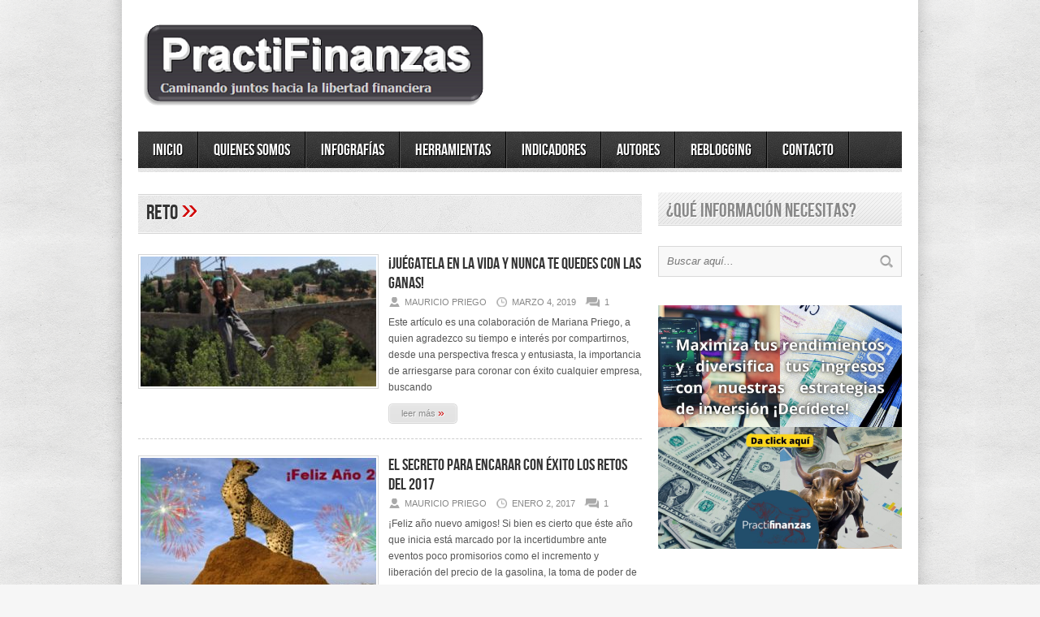

--- FILE ---
content_type: text/html; charset=UTF-8
request_url: https://practifinanzas.com/tag/reto/
body_size: 12654
content:
<!DOCTYPE html>
<html lang="es">
<head>

<meta http-equiv="content-type" content="text/html; charset=utf-8" />
<!-- Mobile Specific Metas
================================================== -->

<meta name="viewport" content="width=device-width, initial-scale=1, maximum-scale=1" />

<title>PractiFinanzas reto Archivos | PractiFinanzas</title>
 
<link rel="stylesheet" href="https://practifinanzas.com/wp-content/themes/Avenue/style.css" type="text/css" />
<link rel="stylesheet" href="https://practifinanzas.com/wp-content/themes/Avenue/js/colorbox/colorbox.css" type="text/css" />

<link rel="stylesheet" href="https://practifinanzas.com/wp-content/themes/Avenue/css/responsive.css" type="text/css" />	

<link rel="alternate" type="application/rss+xml" title="PractiFinanzas RSS Feed" href="https://feedburner.google.com/fb/a/mailverify?uri=Practifinanzas" /> 

<link rel="shortcut icon" href="https://practifinanzas.com/wp-content/uploads/2015/01/PfzAvatar.jpg" />

<meta name='robots' content='index, follow, max-image-preview:large, max-snippet:-1, max-video-preview:-1' />

	<!-- This site is optimized with the Yoast SEO plugin v19.2 - https://yoast.com/wordpress/plugins/seo/ -->
	<link rel="canonical" href="https://practifinanzas.com/tag/reto/" />
	<meta property="og:locale" content="es_ES" />
	<meta property="og:type" content="article" />
	<meta property="og:title" content="reto Archivos | PractiFinanzas" />
	<meta property="og:url" content="https://practifinanzas.com/tag/reto/" />
	<meta property="og:site_name" content="PractiFinanzas" />
	<meta name="twitter:card" content="summary" />
	<meta name="twitter:site" content="@practifinanzas" />
	<script type="application/ld+json" class="yoast-schema-graph">{"@context":"https://schema.org","@graph":[{"@type":"WebSite","@id":"https://practifinanzas.com/#website","url":"https://practifinanzas.com/","name":"PractiFinanzas","description":"Caminando juntos hacia la libertad financiera","potentialAction":[{"@type":"SearchAction","target":{"@type":"EntryPoint","urlTemplate":"https://practifinanzas.com/?s={search_term_string}"},"query-input":"required name=search_term_string"}],"inLanguage":"es"},{"@type":"CollectionPage","@id":"https://practifinanzas.com/tag/reto/#webpage","url":"https://practifinanzas.com/tag/reto/","name":"reto Archivos | PractiFinanzas","isPartOf":{"@id":"https://practifinanzas.com/#website"},"breadcrumb":{"@id":"https://practifinanzas.com/tag/reto/#breadcrumb"},"inLanguage":"es","potentialAction":[{"@type":"ReadAction","target":["https://practifinanzas.com/tag/reto/"]}]},{"@type":"BreadcrumbList","@id":"https://practifinanzas.com/tag/reto/#breadcrumb","itemListElement":[{"@type":"ListItem","position":1,"name":"Portada","item":"https://practifinanzas.com/"},{"@type":"ListItem","position":2,"name":"reto"}]}]}</script>
	<!-- / Yoast SEO plugin. -->


<link rel="alternate" type="application/rss+xml" title="PractiFinanzas &raquo; Etiqueta reto del feed" href="https://practifinanzas.com/tag/reto/feed/" />
		<!-- This site uses the Google Analytics by MonsterInsights plugin v8.10.0 - Using Analytics tracking - https://www.monsterinsights.com/ -->
							<script
				src="//www.googletagmanager.com/gtag/js?id=UA-28147677-1"  data-cfasync="false" data-wpfc-render="false" type="text/javascript" async></script>
			<script data-cfasync="false" data-wpfc-render="false" type="text/javascript">
				var mi_version = '8.10.0';
				var mi_track_user = true;
				var mi_no_track_reason = '';
				
								var disableStrs = [
															'ga-disable-UA-28147677-1',
									];

				/* Function to detect opted out users */
				function __gtagTrackerIsOptedOut() {
					for (var index = 0; index < disableStrs.length; index++) {
						if (document.cookie.indexOf(disableStrs[index] + '=true') > -1) {
							return true;
						}
					}

					return false;
				}

				/* Disable tracking if the opt-out cookie exists. */
				if (__gtagTrackerIsOptedOut()) {
					for (var index = 0; index < disableStrs.length; index++) {
						window[disableStrs[index]] = true;
					}
				}

				/* Opt-out function */
				function __gtagTrackerOptout() {
					for (var index = 0; index < disableStrs.length; index++) {
						document.cookie = disableStrs[index] + '=true; expires=Thu, 31 Dec 2099 23:59:59 UTC; path=/';
						window[disableStrs[index]] = true;
					}
				}

				if ('undefined' === typeof gaOptout) {
					function gaOptout() {
						__gtagTrackerOptout();
					}
				}
								window.dataLayer = window.dataLayer || [];

				window.MonsterInsightsDualTracker = {
					helpers: {},
					trackers: {},
				};
				if (mi_track_user) {
					function __gtagDataLayer() {
						dataLayer.push(arguments);
					}

					function __gtagTracker(type, name, parameters) {
						if (!parameters) {
							parameters = {};
						}

						if (parameters.send_to) {
							__gtagDataLayer.apply(null, arguments);
							return;
						}

						if (type === 'event') {
							
														parameters.send_to = monsterinsights_frontend.ua;
							__gtagDataLayer(type, name, parameters);
													} else {
							__gtagDataLayer.apply(null, arguments);
						}
					}

					__gtagTracker('js', new Date());
					__gtagTracker('set', {
						'developer_id.dZGIzZG': true,
											});
															__gtagTracker('config', 'UA-28147677-1', {"allow_anchor":"true","forceSSL":"true"} );
										window.gtag = __gtagTracker;										(function () {
						/* https://developers.google.com/analytics/devguides/collection/analyticsjs/ */
						/* ga and __gaTracker compatibility shim. */
						var noopfn = function () {
							return null;
						};
						var newtracker = function () {
							return new Tracker();
						};
						var Tracker = function () {
							return null;
						};
						var p = Tracker.prototype;
						p.get = noopfn;
						p.set = noopfn;
						p.send = function () {
							var args = Array.prototype.slice.call(arguments);
							args.unshift('send');
							__gaTracker.apply(null, args);
						};
						var __gaTracker = function () {
							var len = arguments.length;
							if (len === 0) {
								return;
							}
							var f = arguments[len - 1];
							if (typeof f !== 'object' || f === null || typeof f.hitCallback !== 'function') {
								if ('send' === arguments[0]) {
									var hitConverted, hitObject = false, action;
									if ('event' === arguments[1]) {
										if ('undefined' !== typeof arguments[3]) {
											hitObject = {
												'eventAction': arguments[3],
												'eventCategory': arguments[2],
												'eventLabel': arguments[4],
												'value': arguments[5] ? arguments[5] : 1,
											}
										}
									}
									if ('pageview' === arguments[1]) {
										if ('undefined' !== typeof arguments[2]) {
											hitObject = {
												'eventAction': 'page_view',
												'page_path': arguments[2],
											}
										}
									}
									if (typeof arguments[2] === 'object') {
										hitObject = arguments[2];
									}
									if (typeof arguments[5] === 'object') {
										Object.assign(hitObject, arguments[5]);
									}
									if ('undefined' !== typeof arguments[1].hitType) {
										hitObject = arguments[1];
										if ('pageview' === hitObject.hitType) {
											hitObject.eventAction = 'page_view';
										}
									}
									if (hitObject) {
										action = 'timing' === arguments[1].hitType ? 'timing_complete' : hitObject.eventAction;
										hitConverted = mapArgs(hitObject);
										__gtagTracker('event', action, hitConverted);
									}
								}
								return;
							}

							function mapArgs(args) {
								var arg, hit = {};
								var gaMap = {
									'eventCategory': 'event_category',
									'eventAction': 'event_action',
									'eventLabel': 'event_label',
									'eventValue': 'event_value',
									'nonInteraction': 'non_interaction',
									'timingCategory': 'event_category',
									'timingVar': 'name',
									'timingValue': 'value',
									'timingLabel': 'event_label',
									'page': 'page_path',
									'location': 'page_location',
									'title': 'page_title',
								};
								for (arg in args) {
																		if (!(!args.hasOwnProperty(arg) || !gaMap.hasOwnProperty(arg))) {
										hit[gaMap[arg]] = args[arg];
									} else {
										hit[arg] = args[arg];
									}
								}
								return hit;
							}

							try {
								f.hitCallback();
							} catch (ex) {
							}
						};
						__gaTracker.create = newtracker;
						__gaTracker.getByName = newtracker;
						__gaTracker.getAll = function () {
							return [];
						};
						__gaTracker.remove = noopfn;
						__gaTracker.loaded = true;
						window['__gaTracker'] = __gaTracker;
					})();
									} else {
										console.log("");
					(function () {
						function __gtagTracker() {
							return null;
						}

						window['__gtagTracker'] = __gtagTracker;
						window['gtag'] = __gtagTracker;
					})();
									}
			</script>
				<!-- / Google Analytics by MonsterInsights -->
		<script type="text/javascript">
window._wpemojiSettings = {"baseUrl":"https:\/\/s.w.org\/images\/core\/emoji\/14.0.0\/72x72\/","ext":".png","svgUrl":"https:\/\/s.w.org\/images\/core\/emoji\/14.0.0\/svg\/","svgExt":".svg","source":{"concatemoji":"https:\/\/practifinanzas.com\/wp-includes\/js\/wp-emoji-release.min.js?ver=6.1.9"}};
/*! This file is auto-generated */
!function(e,a,t){var n,r,o,i=a.createElement("canvas"),p=i.getContext&&i.getContext("2d");function s(e,t){var a=String.fromCharCode,e=(p.clearRect(0,0,i.width,i.height),p.fillText(a.apply(this,e),0,0),i.toDataURL());return p.clearRect(0,0,i.width,i.height),p.fillText(a.apply(this,t),0,0),e===i.toDataURL()}function c(e){var t=a.createElement("script");t.src=e,t.defer=t.type="text/javascript",a.getElementsByTagName("head")[0].appendChild(t)}for(o=Array("flag","emoji"),t.supports={everything:!0,everythingExceptFlag:!0},r=0;r<o.length;r++)t.supports[o[r]]=function(e){if(p&&p.fillText)switch(p.textBaseline="top",p.font="600 32px Arial",e){case"flag":return s([127987,65039,8205,9895,65039],[127987,65039,8203,9895,65039])?!1:!s([55356,56826,55356,56819],[55356,56826,8203,55356,56819])&&!s([55356,57332,56128,56423,56128,56418,56128,56421,56128,56430,56128,56423,56128,56447],[55356,57332,8203,56128,56423,8203,56128,56418,8203,56128,56421,8203,56128,56430,8203,56128,56423,8203,56128,56447]);case"emoji":return!s([129777,127995,8205,129778,127999],[129777,127995,8203,129778,127999])}return!1}(o[r]),t.supports.everything=t.supports.everything&&t.supports[o[r]],"flag"!==o[r]&&(t.supports.everythingExceptFlag=t.supports.everythingExceptFlag&&t.supports[o[r]]);t.supports.everythingExceptFlag=t.supports.everythingExceptFlag&&!t.supports.flag,t.DOMReady=!1,t.readyCallback=function(){t.DOMReady=!0},t.supports.everything||(n=function(){t.readyCallback()},a.addEventListener?(a.addEventListener("DOMContentLoaded",n,!1),e.addEventListener("load",n,!1)):(e.attachEvent("onload",n),a.attachEvent("onreadystatechange",function(){"complete"===a.readyState&&t.readyCallback()})),(e=t.source||{}).concatemoji?c(e.concatemoji):e.wpemoji&&e.twemoji&&(c(e.twemoji),c(e.wpemoji)))}(window,document,window._wpemojiSettings);
</script>
<style type="text/css">
img.wp-smiley,
img.emoji {
	display: inline !important;
	border: none !important;
	box-shadow: none !important;
	height: 1em !important;
	width: 1em !important;
	margin: 0 0.07em !important;
	vertical-align: -0.1em !important;
	background: none !important;
	padding: 0 !important;
}
</style>
	<link rel='stylesheet' id='wp-block-library-css' href='https://practifinanzas.com/wp-includes/css/dist/block-library/style.min.css?ver=6.1.9' type='text/css' media='all' />
<link rel='stylesheet' id='activecampaign-form-block-css' href='https://practifinanzas.com/wp-content/plugins/activecampaign-subscription-forms/activecampaign-form-block/build/style-index.css?ver=1683179612' type='text/css' media='all' />
<link rel='stylesheet' id='quads-style-css-css' href='https://practifinanzas.com/wp-content/plugins/quick-adsense-reloaded/includes/gutenberg/dist/blocks.style.build.css?ver=2.0.55' type='text/css' media='all' />
<link rel='stylesheet' id='classic-theme-styles-css' href='https://practifinanzas.com/wp-includes/css/classic-themes.min.css?ver=1' type='text/css' media='all' />
<style id='global-styles-inline-css' type='text/css'>
body{--wp--preset--color--black: #000000;--wp--preset--color--cyan-bluish-gray: #abb8c3;--wp--preset--color--white: #ffffff;--wp--preset--color--pale-pink: #f78da7;--wp--preset--color--vivid-red: #cf2e2e;--wp--preset--color--luminous-vivid-orange: #ff6900;--wp--preset--color--luminous-vivid-amber: #fcb900;--wp--preset--color--light-green-cyan: #7bdcb5;--wp--preset--color--vivid-green-cyan: #00d084;--wp--preset--color--pale-cyan-blue: #8ed1fc;--wp--preset--color--vivid-cyan-blue: #0693e3;--wp--preset--color--vivid-purple: #9b51e0;--wp--preset--gradient--vivid-cyan-blue-to-vivid-purple: linear-gradient(135deg,rgba(6,147,227,1) 0%,rgb(155,81,224) 100%);--wp--preset--gradient--light-green-cyan-to-vivid-green-cyan: linear-gradient(135deg,rgb(122,220,180) 0%,rgb(0,208,130) 100%);--wp--preset--gradient--luminous-vivid-amber-to-luminous-vivid-orange: linear-gradient(135deg,rgba(252,185,0,1) 0%,rgba(255,105,0,1) 100%);--wp--preset--gradient--luminous-vivid-orange-to-vivid-red: linear-gradient(135deg,rgba(255,105,0,1) 0%,rgb(207,46,46) 100%);--wp--preset--gradient--very-light-gray-to-cyan-bluish-gray: linear-gradient(135deg,rgb(238,238,238) 0%,rgb(169,184,195) 100%);--wp--preset--gradient--cool-to-warm-spectrum: linear-gradient(135deg,rgb(74,234,220) 0%,rgb(151,120,209) 20%,rgb(207,42,186) 40%,rgb(238,44,130) 60%,rgb(251,105,98) 80%,rgb(254,248,76) 100%);--wp--preset--gradient--blush-light-purple: linear-gradient(135deg,rgb(255,206,236) 0%,rgb(152,150,240) 100%);--wp--preset--gradient--blush-bordeaux: linear-gradient(135deg,rgb(254,205,165) 0%,rgb(254,45,45) 50%,rgb(107,0,62) 100%);--wp--preset--gradient--luminous-dusk: linear-gradient(135deg,rgb(255,203,112) 0%,rgb(199,81,192) 50%,rgb(65,88,208) 100%);--wp--preset--gradient--pale-ocean: linear-gradient(135deg,rgb(255,245,203) 0%,rgb(182,227,212) 50%,rgb(51,167,181) 100%);--wp--preset--gradient--electric-grass: linear-gradient(135deg,rgb(202,248,128) 0%,rgb(113,206,126) 100%);--wp--preset--gradient--midnight: linear-gradient(135deg,rgb(2,3,129) 0%,rgb(40,116,252) 100%);--wp--preset--duotone--dark-grayscale: url('#wp-duotone-dark-grayscale');--wp--preset--duotone--grayscale: url('#wp-duotone-grayscale');--wp--preset--duotone--purple-yellow: url('#wp-duotone-purple-yellow');--wp--preset--duotone--blue-red: url('#wp-duotone-blue-red');--wp--preset--duotone--midnight: url('#wp-duotone-midnight');--wp--preset--duotone--magenta-yellow: url('#wp-duotone-magenta-yellow');--wp--preset--duotone--purple-green: url('#wp-duotone-purple-green');--wp--preset--duotone--blue-orange: url('#wp-duotone-blue-orange');--wp--preset--font-size--small: 13px;--wp--preset--font-size--medium: 20px;--wp--preset--font-size--large: 36px;--wp--preset--font-size--x-large: 42px;--wp--preset--spacing--20: 0.44rem;--wp--preset--spacing--30: 0.67rem;--wp--preset--spacing--40: 1rem;--wp--preset--spacing--50: 1.5rem;--wp--preset--spacing--60: 2.25rem;--wp--preset--spacing--70: 3.38rem;--wp--preset--spacing--80: 5.06rem;}:where(.is-layout-flex){gap: 0.5em;}body .is-layout-flow > .alignleft{float: left;margin-inline-start: 0;margin-inline-end: 2em;}body .is-layout-flow > .alignright{float: right;margin-inline-start: 2em;margin-inline-end: 0;}body .is-layout-flow > .aligncenter{margin-left: auto !important;margin-right: auto !important;}body .is-layout-constrained > .alignleft{float: left;margin-inline-start: 0;margin-inline-end: 2em;}body .is-layout-constrained > .alignright{float: right;margin-inline-start: 2em;margin-inline-end: 0;}body .is-layout-constrained > .aligncenter{margin-left: auto !important;margin-right: auto !important;}body .is-layout-constrained > :where(:not(.alignleft):not(.alignright):not(.alignfull)){max-width: var(--wp--style--global--content-size);margin-left: auto !important;margin-right: auto !important;}body .is-layout-constrained > .alignwide{max-width: var(--wp--style--global--wide-size);}body .is-layout-flex{display: flex;}body .is-layout-flex{flex-wrap: wrap;align-items: center;}body .is-layout-flex > *{margin: 0;}:where(.wp-block-columns.is-layout-flex){gap: 2em;}.has-black-color{color: var(--wp--preset--color--black) !important;}.has-cyan-bluish-gray-color{color: var(--wp--preset--color--cyan-bluish-gray) !important;}.has-white-color{color: var(--wp--preset--color--white) !important;}.has-pale-pink-color{color: var(--wp--preset--color--pale-pink) !important;}.has-vivid-red-color{color: var(--wp--preset--color--vivid-red) !important;}.has-luminous-vivid-orange-color{color: var(--wp--preset--color--luminous-vivid-orange) !important;}.has-luminous-vivid-amber-color{color: var(--wp--preset--color--luminous-vivid-amber) !important;}.has-light-green-cyan-color{color: var(--wp--preset--color--light-green-cyan) !important;}.has-vivid-green-cyan-color{color: var(--wp--preset--color--vivid-green-cyan) !important;}.has-pale-cyan-blue-color{color: var(--wp--preset--color--pale-cyan-blue) !important;}.has-vivid-cyan-blue-color{color: var(--wp--preset--color--vivid-cyan-blue) !important;}.has-vivid-purple-color{color: var(--wp--preset--color--vivid-purple) !important;}.has-black-background-color{background-color: var(--wp--preset--color--black) !important;}.has-cyan-bluish-gray-background-color{background-color: var(--wp--preset--color--cyan-bluish-gray) !important;}.has-white-background-color{background-color: var(--wp--preset--color--white) !important;}.has-pale-pink-background-color{background-color: var(--wp--preset--color--pale-pink) !important;}.has-vivid-red-background-color{background-color: var(--wp--preset--color--vivid-red) !important;}.has-luminous-vivid-orange-background-color{background-color: var(--wp--preset--color--luminous-vivid-orange) !important;}.has-luminous-vivid-amber-background-color{background-color: var(--wp--preset--color--luminous-vivid-amber) !important;}.has-light-green-cyan-background-color{background-color: var(--wp--preset--color--light-green-cyan) !important;}.has-vivid-green-cyan-background-color{background-color: var(--wp--preset--color--vivid-green-cyan) !important;}.has-pale-cyan-blue-background-color{background-color: var(--wp--preset--color--pale-cyan-blue) !important;}.has-vivid-cyan-blue-background-color{background-color: var(--wp--preset--color--vivid-cyan-blue) !important;}.has-vivid-purple-background-color{background-color: var(--wp--preset--color--vivid-purple) !important;}.has-black-border-color{border-color: var(--wp--preset--color--black) !important;}.has-cyan-bluish-gray-border-color{border-color: var(--wp--preset--color--cyan-bluish-gray) !important;}.has-white-border-color{border-color: var(--wp--preset--color--white) !important;}.has-pale-pink-border-color{border-color: var(--wp--preset--color--pale-pink) !important;}.has-vivid-red-border-color{border-color: var(--wp--preset--color--vivid-red) !important;}.has-luminous-vivid-orange-border-color{border-color: var(--wp--preset--color--luminous-vivid-orange) !important;}.has-luminous-vivid-amber-border-color{border-color: var(--wp--preset--color--luminous-vivid-amber) !important;}.has-light-green-cyan-border-color{border-color: var(--wp--preset--color--light-green-cyan) !important;}.has-vivid-green-cyan-border-color{border-color: var(--wp--preset--color--vivid-green-cyan) !important;}.has-pale-cyan-blue-border-color{border-color: var(--wp--preset--color--pale-cyan-blue) !important;}.has-vivid-cyan-blue-border-color{border-color: var(--wp--preset--color--vivid-cyan-blue) !important;}.has-vivid-purple-border-color{border-color: var(--wp--preset--color--vivid-purple) !important;}.has-vivid-cyan-blue-to-vivid-purple-gradient-background{background: var(--wp--preset--gradient--vivid-cyan-blue-to-vivid-purple) !important;}.has-light-green-cyan-to-vivid-green-cyan-gradient-background{background: var(--wp--preset--gradient--light-green-cyan-to-vivid-green-cyan) !important;}.has-luminous-vivid-amber-to-luminous-vivid-orange-gradient-background{background: var(--wp--preset--gradient--luminous-vivid-amber-to-luminous-vivid-orange) !important;}.has-luminous-vivid-orange-to-vivid-red-gradient-background{background: var(--wp--preset--gradient--luminous-vivid-orange-to-vivid-red) !important;}.has-very-light-gray-to-cyan-bluish-gray-gradient-background{background: var(--wp--preset--gradient--very-light-gray-to-cyan-bluish-gray) !important;}.has-cool-to-warm-spectrum-gradient-background{background: var(--wp--preset--gradient--cool-to-warm-spectrum) !important;}.has-blush-light-purple-gradient-background{background: var(--wp--preset--gradient--blush-light-purple) !important;}.has-blush-bordeaux-gradient-background{background: var(--wp--preset--gradient--blush-bordeaux) !important;}.has-luminous-dusk-gradient-background{background: var(--wp--preset--gradient--luminous-dusk) !important;}.has-pale-ocean-gradient-background{background: var(--wp--preset--gradient--pale-ocean) !important;}.has-electric-grass-gradient-background{background: var(--wp--preset--gradient--electric-grass) !important;}.has-midnight-gradient-background{background: var(--wp--preset--gradient--midnight) !important;}.has-small-font-size{font-size: var(--wp--preset--font-size--small) !important;}.has-medium-font-size{font-size: var(--wp--preset--font-size--medium) !important;}.has-large-font-size{font-size: var(--wp--preset--font-size--large) !important;}.has-x-large-font-size{font-size: var(--wp--preset--font-size--x-large) !important;}
.wp-block-navigation a:where(:not(.wp-element-button)){color: inherit;}
:where(.wp-block-columns.is-layout-flex){gap: 2em;}
.wp-block-pullquote{font-size: 1.5em;line-height: 1.6;}
</style>
<link rel='stylesheet' id='contact-form-7-css' href='https://practifinanzas.com/wp-content/plugins/contact-form-7/includes/css/styles.css?ver=5.7.7' type='text/css' media='all' />
<style id='quads-styles-inline-css' type='text/css'>

    .quads-location ins.adsbygoogle {
        background: transparent !important;
    }
    
    .quads.quads_ad_container { display: grid; grid-template-columns: auto; grid-gap: 10px; padding: 10px; }
    .grid_image{animation: fadeIn 0.5s;-webkit-animation: fadeIn 0.5s;-moz-animation: fadeIn 0.5s;
        -o-animation: fadeIn 0.5s;-ms-animation: fadeIn 0.5s;}
    .quads-ad-label { font-size: 12px; text-align: center; color: #333;}
    .quads-text-around-ad-label-text_around_left {
        width: 50%;
        float: left;
    }
    .quads-text-around-ad-label-text_around_right {
        width: 50%;
        float: right;
    }
    .quads-popupad {
        position: absolute;
        top: 0%;
        left: 0%;
        width: 100%;
        height: 2000px;
        background-color: rgba(0,0,0,0.6);
        z-index: 999;
    }
    .quads.quads_ad_containerr {
        position: sticky;
        top: 40%;
        left: 36%;
        width: 30em;
    }
    #btn_close{
		background-color: #fff;
		width: 25px;
		height: 25px;
		text-align: center;
		line-height: 22px;
		position: absolute;
		right: -10px;
		top: -10px;
		cursor: pointer;
		transition: all 0.5s ease;
		border-radius: 50%;
	}
    @media screen and (max-width: 480px) {
        .quads.quads_ad_containerr {
            left: 9%;
            width: 19em;
        }
    }
    .quads-video {
        position: fixed;
        bottom: 0px;
        z-index: 9999999;
        left: 10px;
    }
    quads_ad_container_video{
        max-width:220px;
    }
    .quads_click_impression { display: none;}
    .quads-sticky {
        top: 88%;
        width: 100% !important;
        background-color: hsla(0,0%,100%,.7);
        position: fixed;
        max-width: 100%!important;
    }.quads-sticky .quads-location {
        text-align: center;
    }.quads-sticky .wp_quads_dfp {
        display: contents;
    }
    .quads-sticky-ad-close{
        position:absolute;right:0px;top:0;width:32px;height:32px;opacity:.3
    }
    .quads-sticky-ad-close:hover{opacity:1}
    .quads-sticky-ad-close:after,.quads-sticky-ad-close:before{
            position:absolute;left:15px;content:' ';height:15px;width:2px;background-color:#333}
            .quads-sticky-ad-close:before{transform:rotate(45deg)}
            .quads-sticky-ad-close:after{transform:rotate(-45deg)}
    
</style>
<script type='text/javascript' src='https://practifinanzas.com/wp-content/themes/Avenue/js/jcarousellite_1.0.1.pack.js?ver=6.1.9' id='jCarouselLite-js'></script>
<script type='text/javascript' src='https://practifinanzas.com/wp-content/themes/Avenue/js/jquery.nivo.slider.pack.js?ver=6.1.9' id='nivo-js'></script>
<script type='text/javascript' src='https://practifinanzas.com/wp-content/themes/Avenue/js/colorbox/jquery.colorbox-min.js?ver=6.1.9' id='jquery.colorbox-js'></script>
<script type='text/javascript' id='AvenueTheme-js-extra'>
/* <![CDATA[ */
var AvenueVars = {"ajaxUrl":"https:\/\/practifinanzas.com\/wp-admin\/admin-ajax.php"};
/* ]]> */
</script>
<script type='text/javascript' src='https://practifinanzas.com/wp-content/themes/Avenue/js/scripts.js?ver=6.1.9' id='AvenueTheme-js'></script>
<script type='text/javascript' src='https://practifinanzas.com/wp-content/plugins/jquery-manager/assets/js/jquery-1.12.4.min.js' id='jquery-core-js'></script>
<script type='text/javascript' src='https://practifinanzas.com/wp-content/plugins/jquery-manager/assets/js/jquery-migrate-1.4.1.min.js' id='jquery-migrate-js'></script>
<script type='text/javascript' src='https://practifinanzas.com/wp-content/plugins/google-analytics-for-wordpress/assets/js/frontend-gtag.min.js?ver=8.10.0' id='monsterinsights-frontend-script-js'></script>
<script data-cfasync="false" data-wpfc-render="false" type="text/javascript" id='monsterinsights-frontend-script-js-extra'>/* <![CDATA[ */
var monsterinsights_frontend = {"js_events_tracking":"true","download_extensions":"doc,pdf,ppt,zip,xls,docx,pptx,xlsx","inbound_paths":"[]","home_url":"https:\/\/practifinanzas.com","hash_tracking":"false","ua":"UA-28147677-1","v4_id":""};/* ]]> */
</script>
<script type='text/javascript' id='copyright_proof_live-js-extra'>
/* <![CDATA[ */
var dprv_js_bridge = {"record_IP":"off","site_url":"https:\/\/practifinanzas.com","ajax_url":"https:\/\/practifinanzas.com\/wp-admin\/admin-ajax.php","noRightClickMessage":"","attributeCaption":"Attributions - owner(s) of some content"};
/* ]]> */
</script>
<script type='text/javascript' src='https://practifinanzas.com/wp-content/plugins/digiproveblog/copyright_proof_live.js?ver=4.14' id='copyright_proof_live-js'></script>
<link rel="https://api.w.org/" href="https://practifinanzas.com/wp-json/" /><link rel="alternate" type="application/json" href="https://practifinanzas.com/wp-json/wp/v2/tags/386" /><link rel="EditURI" type="application/rsd+xml" title="RSD" href="https://practifinanzas.com/xmlrpc.php?rsd" />
<link rel="wlwmanifest" type="application/wlwmanifest+xml" href="https://practifinanzas.com/wp-includes/wlwmanifest.xml" />
	<style type="text/css">	.dprv{border-collapse:collapse;border-spacing:0px;border:0px;border-style:solid;padding:0px;}
									.dprv tr td{border:0px;padding:0px;}
			</style><script type='text/javascript'>document.cookie = 'quads_browser_width='+screen.width;</script>
<!-- Facebook Pixel Code -->
<script type='text/javascript'>
!function(f,b,e,v,n,t,s){if(f.fbq)return;n=f.fbq=function(){n.callMethod?
n.callMethod.apply(n,arguments):n.queue.push(arguments)};if(!f._fbq)f._fbq=n;
n.push=n;n.loaded=!0;n.version='2.0';n.queue=[];t=b.createElement(e);t.async=!0;
t.src=v;s=b.getElementsByTagName(e)[0];s.parentNode.insertBefore(t,s)}(window,
document,'script','https://connect.facebook.net/en_US/fbevents.js');
</script>
<!-- End Facebook Pixel Code -->
<script type='text/javascript'>
  fbq('init', '2776964165916916', {}, {
    "agent": "wordpress-6.1.9-3.0.5"
});
</script><script type='text/javascript'>
  fbq('track', 'PageView', []);
</script>
<!-- Facebook Pixel Code -->
<noscript>
<img height="1" width="1" style="display:none" alt="fbpx"
src="https://www.facebook.com/tr?id=2776964165916916&ev=PageView&noscript=1" />
</noscript>
<!-- End Facebook Pixel Code -->
<style type="text/css">.recentcomments a{display:inline !important;padding:0 !important;margin:0 !important;}</style><link rel="icon" href="https://practifinanzas.com/wp-content/uploads/2023/05/cropped-PFZ_AVATAR_C-32x32.png" sizes="32x32" />
<link rel="icon" href="https://practifinanzas.com/wp-content/uploads/2023/05/cropped-PFZ_AVATAR_C-192x192.png" sizes="192x192" />
<link rel="apple-touch-icon" href="https://practifinanzas.com/wp-content/uploads/2023/05/cropped-PFZ_AVATAR_C-180x180.png" />
<meta name="msapplication-TileImage" content="https://practifinanzas.com/wp-content/uploads/2023/05/cropped-PFZ_AVATAR_C-270x270.png" />

<script type='text/javascript'>
jQuery(window).load(function() {
	// Implementation of Nivo Slider
    jQuery('#slider').nivoSlider({
		effect: 'fold',
		pauseTime: '3000',
        controlNavThumbs: true,
        controlNavThumbsFromRel: true,
        directionNav: false,
        directionNavHide: false,
        captionOpacity: false
	});

	jQuery('.nivo-control').each(function() {
		jQuery('<div class="overlay">').appendTo(this);
	});
});
</script>

<style type='text/css'>
body { background:#F6F6F6 url('https://practifinanzas.com/wp-content/themes/Avenue/images/patterns/pattern6.png') repeat; }
.arrows { color:#d00000; }
.block-arrows, .block-arrows a { color:#d00000; }
.meta-arrow { font-size:16px; color:#d00000; }
.tweets a, .textwidget a { color:#d00000; }

@media only screen and (min-width: 480px) and (max-width: 767px) {
	body { background: url('https://practifinanzas.com/wp-content/themes/Avenue/images/wrapper-bg-420.png') repeat-y center,
				#F6F6F6 url('https://practifinanzas.com/wp-content/themes/Avenue/images/patterns/pattern6.png') repeat;
			
	}
}

@media only screen and (max-width: 479px) {
	body { background: url('https://practifinanzas.com/wp-content/themes/Avenue/images/wrapper-bg-300.png') repeat-y center,
				#F6F6F6 url('https://practifinanzas.com/wp-content/themes/Avenue/images/patterns/pattern6.png') repeat;
			
	}
}

</style>
<!-- Añade esta etiqueta en la cabecera o delante de la etiqueta body. Script para Google +1 -->
<script type="text/javascript" src="https://apis.google.com/js/plusone.js">
  {lang: 'es-419'}
</script>
<!-- ID de alexaVerifyID -->
<meta name="alexaVerifyID" content="gsAUKFUs11DCEIB2KGKP4gYK2nA" />
<meta name="geo.region" content="MX-YUC" />
<meta name="geo.placename" content="M&eacute;rida" />
<meta name="geo.position" content="20.97;-89.62" />
<meta name="ICBM" content="20.97, -89.62" />

<meta name="keywords" content="dinero, inversión, riqueza, fondos, finanzas, libertad, deudas, tarjeta de crédito, ingresos, ahorro, seguridad, financiamiento" />
<meta name="Language" content="Spanish"/>
<link rel="author" href="https://plus.google.com/u/0/+MauricioPriego"/>
<link rel="publisher" href="https://plus.google.com/u/0/+MauricioPriego/posts"/>

<script>
/**
* Función de Google Analytics que realiza un seguimiento de un clic en un enlace externo.
* Esta función toma una cadena de URL válida como argumento y la utiliza
* como la etiqueta del evento.
*/
var trackOutboundLink = function(url) {
   ga('send', 'event', 'outbound', 'click', url, {'hitCallback':
     function () {
     document.location = url;
     }
   });
}
</script>

<!-- Adsense para móviles -->
<script async src="//pagead2.googlesyndication.com/pagead/js/adsbygoogle.js"></script>
<script>
  (adsbygoogle = window.adsbygoogle || []).push({
    google_ad_client: "ca-pub-2342399289668748",
    enable_page_level_ads: true
  });
</script>
<!-- mejorar velocidad de carga a los anuncios adsense -->
<script async src="//pagead2.googlesyndication.com/pagead/js/adsbygoogle.js"></script>
<script>
     (adsbygoogle = window.adsbygoogle || []).push({
          google_ad_client: "ca-pub-2342399289668748",
          enable_page_level_ads: true
     });
</script>

<!-- Verificación de Facebook -->
<meta name="facebook-domain-verification" content ="mj2h82otswyhyq1idi2yaag835uth5" />
</head>

<body class="archive tag tag-reto tag-386">

<!-- Start Alexa Certify Javascript -->
<script type="text/javascript">
_atrk_opts = { atrk_acct:"EIgRh1aUXR00wE", domain:"practifinanzas.com",dynamic: true};
(function() { var as = document.createElement('script'); as.type = 'text/javascript'; as.async = true; as.src = "https://d31qbv1cthcecs.cloudfront.net/atrk.js"; var s = document.getElementsByTagName('script')[0];s.parentNode.insertBefore(as, s); })();
</script>
<noscript><img src="https://d5nxst8fruw4z.cloudfront.net/atrk.gif?account=EIgRh1aUXR00wE" style="display:none" height="1" width="1" alt="" /></noscript>
<!-- End Alexa Certify Javascript -->
	<a name='top'></a>
	
	<!-- BEGIN WRAPPER -->
	<div id="wrapper" class="responsiveX Off">
		
		<!-- BEGIN HEADER-TOP -->
				<!-- END HEADER-TOP -->
	
		<!-- BEGIN WRAPPER-CONTENT -->
		<div id="wrapper-content">
		
			<!-- BEGIN HEADER -->
			<div id="header">
				
				<!-- BEGIN HEADER-MIDDLE -->
				<div id="header-middle">
					
					<div id="logo">
												<a href='https://practifinanzas.com'><img src="https://practifinanzas.com/wp-content/uploads/2014/09/pfz.png" alt="PractiFinanzas" /></a>
					</div>
					
										
				</div>
				<!-- END HEADER-MIDDLE -->
				
				<!-- BEGIN WRAPPER-NAVIGATION -->
				<div id="wrapper-navigation">
				
					<div id="navigation">
						<div class="menu-alterno-container"><ul id="menu-alterno" class="menu"><li id="menu-item-2220" class="menu-item menu-item-type-custom menu-item-object-custom menu-item-home menu-item-2220"><a href="https://practifinanzas.com/">Inicio</a></li>
<li id="menu-item-2223" class="menu-item menu-item-type-custom menu-item-object-custom menu-item-2223"><a href="https://practifinanzas.com/2012/05/desarrolla-tus-habilidades-financieras/">Quienes somos</a></li>
<li id="menu-item-2329" class="menu-item menu-item-type-taxonomy menu-item-object-category menu-item-2329"><a href="https://practifinanzas.com/category/herramientas-2/infografias/">Infografías</a></li>
<li id="menu-item-2328" class="menu-item menu-item-type-post_type menu-item-object-page menu-item-2328"><a href="https://practifinanzas.com/herramientas/">Herramientas</a></li>
<li id="menu-item-2226" class="menu-item menu-item-type-post_type menu-item-object-page menu-item-2226"><a href="https://practifinanzas.com/indicadores/">Indicadores</a></li>
<li id="menu-item-5461" class="menu-item menu-item-type-post_type menu-item-object-page menu-item-5461"><a href="https://practifinanzas.com/autores/">Autores</a></li>
<li id="menu-item-4612" class="menu-item menu-item-type-post_type menu-item-object-page menu-item-4612"><a title="Cómo publicar un artículo" href="https://practifinanzas.com/reblogging/">ReBlogging</a></li>
<li id="menu-item-2227" class="menu-item menu-item-type-post_type menu-item-object-page menu-item-2227"><a href="https://practifinanzas.com/contacto/">Contacto</a></li>
</ul></div>					</div>
				
				</div>
				<!-- END WRAPPER-NAVIGATION -->
			
			</div>
			<!-- END HEADER -->
			
			<!-- BEGIN MAIN -->
			<div id="main">
				
				<div class="block archive">
				
					<h3>
						reto						<span class="arrows">&raquo;</span>
					</h3>
					
										
										<div id="post-7739" class="block-item-big post-7739 post type-post status-publish format-standard has-post-thumbnail hentry category-experiencias category-superacion-1 tag-emprendedor tag-exito tag-experiencia tag-reto">
																								<div class="block-image"><a href='https://practifinanzas.com/2019/03/juegatela-emprende/' title='¡Juégatela en la vida y nunca te quedes con las ganas!'><img src="https://practifinanzas.com/wp-content/uploads/2019/03/1902-03-Tirolesa-290x160.jpg" alt="¡Juégatela en la vida y nunca te quedes con las ganas!" width='290' height='160' /></a></div>
												<h2><a href='https://practifinanzas.com/2019/03/juegatela-emprende/' title='¡Juégatela en la vida y nunca te quedes con las ganas!'>¡Juégatela en la vida y nunca te quedes con las ganas!</a></h2>
						<span class="block-meta">
							<span class="heading-author">Mauricio Priego</span> 
							<span class="heading-date">marzo 4, 2019</span>
							<span class="heading-comments"><a href="https://practifinanzas.com/2019/03/juegatela-emprende/#comments">1</a></span>
						</span>
						<p>Este artículo es una colaboración de Mariana Priego, a quien agradezco su tiempo e interés por compartirnos, desde una perspectiva fresca y entusiasta, la importancia de arriesgarse para coronar con éxito cualquier empresa, buscando</p><a href='https://practifinanzas.com/2019/03/juegatela-emprende/' title='¡Juégatela en la vida y nunca te quedes con las ganas!' class="readmore">leer más <span class="block-arrows">&raquo;</span></a>
					</div>
										<div id="post-6585" class="block-item-big post-6585 post type-post status-publish format-standard has-post-thumbnail hentry category-editorial tag-ano-nuevo tag-bienestar-familiar tag-estrategia-financiera tag-reto">
																								<div class="block-image"><a href='https://practifinanzas.com/2017/01/exito-retos-del-2017/' title='El secreto para encarar con éxito los retos del 2017'><img src="https://practifinanzas.com/wp-content/uploads/2016/12/1612-03-AnoNuevo2017-290x160.jpg" alt="El secreto para encarar con éxito los retos del 2017" width='290' height='160' /></a></div>
												<h2><a href='https://practifinanzas.com/2017/01/exito-retos-del-2017/' title='El secreto para encarar con éxito los retos del 2017'>El secreto para encarar con éxito los retos del 2017</a></h2>
						<span class="block-meta">
							<span class="heading-author">Mauricio Priego</span> 
							<span class="heading-date">enero 2, 2017</span>
							<span class="heading-comments"><a href="https://practifinanzas.com/2017/01/exito-retos-del-2017/#comments">1</a></span>
						</span>
						<p>¡Feliz año nuevo amigos! Si bien es cierto que éste año que inicia está marcado por la incertidumbre ante eventos poco promisorios como el incremento y liberación del precio de la gasolina, la toma de poder de</p><a href='https://practifinanzas.com/2017/01/exito-retos-del-2017/' title='El secreto para encarar con éxito los retos del 2017' class="readmore">leer más <span class="block-arrows">&raquo;</span></a>
					</div>
										<div id="post-2396" class="block-item-big post-2396 post type-post status-publish format-standard has-post-thumbnail hentry category-ingresos-habilidades tag-diversificar tag-empleo tag-generar-ingresos tag-habilidad-financiera tag-ingreso-familiar tag-reto">
																								<div class="block-image"><a href='https://practifinanzas.com/2012/06/el-reto-de-generar-un-nuevo-ingreso/' title='El reto de generar un nuevo ingreso'><img src="https://practifinanzas.com/wp-content/uploads/2012/06/1206-01-RetoGenerarIngresos.jpg" alt="El reto de generar un nuevo ingreso" width='290' height='160' /></a></div>
												<h2><a href='https://practifinanzas.com/2012/06/el-reto-de-generar-un-nuevo-ingreso/' title='El reto de generar un nuevo ingreso'>El reto de generar un nuevo ingreso</a></h2>
						<span class="block-meta">
							<span class="heading-author">Mauricio Priego</span> 
							<span class="heading-date">junio 14, 2012</span>
							<span class="heading-comments"><a href="https://practifinanzas.com/2012/06/el-reto-de-generar-un-nuevo-ingreso/#comments">44</a></span>
						</span>
						<p>Hace poco me preguntaba una persona muy cercana, la cual rebasó ya hace algunos años la edad de jubilación, cómo podría lograr incrementar sus ingresos. Y es que si bien la generación de ingresos</p><a href='https://practifinanzas.com/2012/06/el-reto-de-generar-un-nuevo-ingreso/' title='El reto de generar un nuevo ingreso' class="readmore">leer más <span class="block-arrows">&raquo;</span></a>
					</div>
										
									
				</div>
			
			</div>
			<!-- END MAIN -->
			
			<!-- BEGIN SIDEBAR -->
			<div id="sidebar">
			
				<div class="widget"><h3 class="widget-title">¿Qué información necesitas?</h3><form method="get" id="searchform" action="https://practifinanzas.com/">
	<input type="text" name="s" id="s" value="Buscar aquí..." onfocus='if (this.value == "Buscar aquí...") { this.value = ""; }' onblur='if (this.value == "") { this.value = "Buscar aquí..."; }' />
	<input type="image" src="https://practifinanzas.com/wp-content/themes/Avenue/images/search-button.png" value="" id="search-button">
</form></div><div class="widget">
<figure class="wp-block-image size-large"><a href="https://practifinanzas.com/LandingPage/?AA002"><img decoding="async" loading="lazy" width="1024" height="1024" src="https://practifinanzas.com/wp-content/uploads/2023/02/2302-Sqr_EstrategiasInversion-1024x1024.jpg" alt="Te ayudamos a maximizar tus rendimientos y diversificar tu inversiones ¡Contáctanos!" class="wp-image-9977" srcset="https://practifinanzas.com/wp-content/uploads/2023/02/2302-Sqr_EstrategiasInversion-1024x1024.jpg 1024w, https://practifinanzas.com/wp-content/uploads/2023/02/2302-Sqr_EstrategiasInversion-300x300.jpg 300w, https://practifinanzas.com/wp-content/uploads/2023/02/2302-Sqr_EstrategiasInversion-150x150.jpg 150w, https://practifinanzas.com/wp-content/uploads/2023/02/2302-Sqr_EstrategiasInversion-768x768.jpg 768w, https://practifinanzas.com/wp-content/uploads/2023/02/2302-Sqr_EstrategiasInversion-50x50.jpg 50w, https://practifinanzas.com/wp-content/uploads/2023/02/2302-Sqr_EstrategiasInversion.jpg 1080w" sizes="(max-width: 1024px) 100vw, 1024px" /></a></figure>
</div><div class="widget">
<figure class="wp-block-image size-large"><a href="https://wa.me/529992307633?text=Solicito%20informaci%C3%B3n%20para%20proteger%20a%20mi%20familia%20y%20nuestro%20patrimonio"><img decoding="async" loading="lazy" width="1024" height="1024" src="https://practifinanzas.com/wp-content/uploads/2023/02/2302-Sqr_SegurosGral-1024x1024.jpg" alt="¿Buscas un seguro que proteja a tu familia y patrimonio? ¡Contáctanos!" class="wp-image-9976" srcset="https://practifinanzas.com/wp-content/uploads/2023/02/2302-Sqr_SegurosGral-1024x1024.jpg 1024w, https://practifinanzas.com/wp-content/uploads/2023/02/2302-Sqr_SegurosGral-300x300.jpg 300w, https://practifinanzas.com/wp-content/uploads/2023/02/2302-Sqr_SegurosGral-150x150.jpg 150w, https://practifinanzas.com/wp-content/uploads/2023/02/2302-Sqr_SegurosGral-768x768.jpg 768w, https://practifinanzas.com/wp-content/uploads/2023/02/2302-Sqr_SegurosGral-50x50.jpg 50w, https://practifinanzas.com/wp-content/uploads/2023/02/2302-Sqr_SegurosGral.jpg 1080w" sizes="(max-width: 1024px) 100vw, 1024px" /></a></figure>
</div><div class="widget">
<figure class="wp-block-image size-large"><a href="https://wa.me/529992307633?text=Solicito%20mi%20sesi%C3%B3n%20%20&quot;Visi%C3%B3n%20360°%20de%20mis%20Finanzas%20Personales&quot;"><img decoding="async" loading="lazy" width="1024" height="1024" src="https://practifinanzas.com/wp-content/uploads/2023/02/2302-Sqr_Vision360-1024x1024.jpg" alt="Evalúa la salud financiera con nuestro programa Visión 360 de mis finanzas personales" class="wp-image-9978" srcset="https://practifinanzas.com/wp-content/uploads/2023/02/2302-Sqr_Vision360-1024x1024.jpg 1024w, https://practifinanzas.com/wp-content/uploads/2023/02/2302-Sqr_Vision360-300x300.jpg 300w, https://practifinanzas.com/wp-content/uploads/2023/02/2302-Sqr_Vision360-150x150.jpg 150w, https://practifinanzas.com/wp-content/uploads/2023/02/2302-Sqr_Vision360-768x768.jpg 768w, https://practifinanzas.com/wp-content/uploads/2023/02/2302-Sqr_Vision360-50x50.jpg 50w, https://practifinanzas.com/wp-content/uploads/2023/02/2302-Sqr_Vision360.jpg 1080w" sizes="(max-width: 1024px) 100vw, 1024px" /></a></figure>
</div><div class="widget">
<figure class="wp-block-image size-large"><a href="https://wa.me/529992307633?text=Solicito%20información%20para%20iniciar%20estrategia%20de%20ahorro%20e%20inversión"><img decoding="async" loading="lazy" width="1024" height="1024" src="https://practifinanzas.com/wp-content/uploads/2022/11/Bouza-EstrategiaAhorroInv-2210-1024x1024.png" alt="asesoría plan de ahorro estrategia de inversión libertad financiera PractiFinanzas #anuncio #publicidad" class="wp-image-9866" srcset="https://practifinanzas.com/wp-content/uploads/2022/11/Bouza-EstrategiaAhorroInv-2210-1024x1024.png 1024w, https://practifinanzas.com/wp-content/uploads/2022/11/Bouza-EstrategiaAhorroInv-2210-300x300.png 300w, https://practifinanzas.com/wp-content/uploads/2022/11/Bouza-EstrategiaAhorroInv-2210-150x150.png 150w, https://practifinanzas.com/wp-content/uploads/2022/11/Bouza-EstrategiaAhorroInv-2210-768x768.png 768w, https://practifinanzas.com/wp-content/uploads/2022/11/Bouza-EstrategiaAhorroInv-2210-50x50.png 50w, https://practifinanzas.com/wp-content/uploads/2022/11/Bouza-EstrategiaAhorroInv-2210.png 1080w" sizes="(max-width: 1024px) 100vw, 1024px" /></a></figure>
</div><div class="widget"><h3 class="widget-title">Indice</h3><form action="https://practifinanzas.com" method="get"><label class="screen-reader-text" for="cat">Indice</label><select  name='cat' id='cat' class='postform'>
	<option value='-1'>Elegir la categoría</option>
	<option class="level-0" value="577">AFORES&nbsp;&nbsp;(14)</option>
	<option class="level-0" value="27">Ahorro&nbsp;&nbsp;(58)</option>
	<option class="level-0" value="357">Aplicaciones&nbsp;&nbsp;(9)</option>
	<option class="level-0" value="509">Bolsa de Valores&nbsp;&nbsp;(18)</option>
	<option class="level-0" value="354">Complementos&nbsp;&nbsp;(28)</option>
	<option class="level-0" value="356">Cuentos&nbsp;&nbsp;(19)</option>
	<option class="level-0" value="761">Deudas&nbsp;&nbsp;(5)</option>
	<option class="level-0" value="456">Ecologia&nbsp;&nbsp;(2)</option>
	<option class="level-0" value="643">Editorial&nbsp;&nbsp;(40)</option>
	<option class="level-0" value="674">Emprendedores&nbsp;&nbsp;(10)</option>
	<option class="level-0" value="258">Esparcimiento&nbsp;&nbsp;(1)</option>
	<option class="level-0" value="232">Experiencias&nbsp;&nbsp;(19)</option>
	<option class="level-0" value="351">Financiamiento&nbsp;&nbsp;(20)</option>
	<option class="level-0" value="350">Fondos de Inversión&nbsp;&nbsp;(16)</option>
	<option class="level-0" value="3">Formación&nbsp;&nbsp;(65)</option>
	<option class="level-0" value="348">Habilidades&nbsp;&nbsp;(16)</option>
	<option class="level-0" value="316">Herramientas&nbsp;&nbsp;(14)</option>
	<option class="level-0" value="455">Impuestos&nbsp;&nbsp;(59)</option>
	<option class="level-0" value="279">Infografías&nbsp;&nbsp;(5)</option>
	<option class="level-0" value="198">Ingresos&nbsp;&nbsp;(32)</option>
	<option class="level-0" value="132">Inversión&nbsp;&nbsp;(65)</option>
	<option class="level-0" value="417">Negocios&nbsp;&nbsp;(15)</option>
	<option class="level-0" value="636">Patrocinado&nbsp;&nbsp;(4)</option>
	<option class="level-0" value="235">Planeación&nbsp;&nbsp;(41)</option>
	<option class="level-0" value="7">Protección&nbsp;&nbsp;(50)</option>
	<option class="level-0" value="349">Retiro&nbsp;&nbsp;(54)</option>
	<option class="level-0" value="353">Seguros&nbsp;&nbsp;(28)</option>
	<option class="level-0" value="355">Superación&nbsp;&nbsp;(26)</option>
	<option class="level-0" value="352">Tarjetas&nbsp;&nbsp;(21)</option>
	<option class="level-0" value="79">Tecnología&nbsp;&nbsp;(18)</option>
	<option class="level-0" value="939">Tests&nbsp;&nbsp;(2)</option>
</select>
</form>
<script type="text/javascript">
/* <![CDATA[ */
(function() {
	var dropdown = document.getElementById( "cat" );
	function onCatChange() {
		if ( dropdown.options[ dropdown.selectedIndex ].value > 0 ) {
			dropdown.parentNode.submit();
		}
	}
	dropdown.onchange = onCatChange;
})();
/* ]]> */
</script>

			</div><div class="widget"><h3 class="widget-title">Comentarios de la comunidad</h3><ul id="recentcomments"><li class="recentcomments"><span class="comment-author-link">Beatriz Gamboa</span> en <a href="https://practifinanzas.com/2022/07/modalidad-10-imss-modalidad-40/comment-page-16/#comment-100052">La Modalidad 10 del IMSS, ¿Mejor opción que la Modalidad 40?</a></li><li class="recentcomments"><span class="comment-author-link">Antonia ojeda</span> en <a href="https://practifinanzas.com/2023/01/pasar-modalidad-10-modalidad-40/comment-page-1/#comment-100050">¿Cómo puedo pasar de la Modalidad 10 a la Modalidad 40?</a></li><li class="recentcomments"><span class="comment-author-link">Víctor Ochoa</span> en <a href="https://practifinanzas.com/2014/10/estrategia-ahorro-calidad-de-vida-retiro/comment-page-39/#comment-100044">Mi estrategia de ahorro para mantener una alta calidad de vida en el retiro</a></li><li class="recentcomments"><span class="comment-author-link">GUSTAVO</span> en <a href="https://practifinanzas.com/2014/06/calculadora-determinar-monto-pension-ley-73-1973/comment-page-105/#comment-100038">Calculadora para determinar el monto de tu pensión (Ley 73)</a></li><li class="recentcomments"><span class="comment-author-link">yolanda garcia</span> en <a href="https://practifinanzas.com/2023/09/modalidad-40-10-pension-viudez/comment-page-1/#comment-100036">¿La Modalidad 40 contempla que mi cónyuge reciba pensión por viudez?</a></li></ul></div><div class="widget"><h3 class="widget-title">Sitios recomendados</h3>
	<ul class='xoxo blogroll'>
<li><a href="https://ecofinahorro.blogspot.mx/" rel="noopener" title="Cómo Ahorrar Dinero: consejos económicos y financieros" target="_blank">EcoFinAhorro</a></li>
<li><a href="https://www.planeatusfinanzas.com/#axzz2ICNSh2Kh" rel="friend colleague noopener" title="Finanzas Personales en tu Vida" target="_blank">Planea tus finanzas</a></li>

	</ul>
</div>
<div class="widget"><h3 class="widget-title">Síguenos</h3>			<div class="textwidget"><!-- <a href="http://twitter.com/practifinanzas" class="twitter-follow-button" data-show-count="false" data-lang="es">@practifinanzas</a>
<script src="http://platform.twitter.com/widgets.js" type="text/javascript"></script>
<a href="http://twitter.com/mauriciopriego" class="twitter-follow-button" data-show-count="false" data-lang="es">@mauriciopriego</a>
<script src="http://platform.twitter.com/widgets.js" type="text/javascript"></script> -->

<!-- Boton de twitter follow -->
<!-- practifinanzas -->
<a href="https://twitter.com/intent/follow?original_referer=&region=follow_link&screen_name=practifinanzas&tw_p=followbutton" target="_blank" rel="noopener"><img src="https://practifinanzas.com/wp-content/themes/Avenue/images/twPractifinanzas.png" alt="Sigue a Practifinanzas en Twitter"/></a>

<!-- Mpriego -->
<a href="https://twitter.com/intent/follow?original_referer=&region=follow_link&screen_name=mauriciopriego&tw_p=followbutton" target="_blank" rel="noopener"><img src="https://practifinanzas.com/wp-content/themes/Avenue/images/twMpriego.png"  alt="Sigue a Mauricio Priego en Twitter" /></a></div>
		</div><div class="widget"><p><script type='text/javascript' src='https://practifinanzas.activehosted.com/f/embed.php?static=0&id=3&696CA266A67C4&nostyles=0&preview=0'></script></p>
</div>				
			</div>
			<!-- END SIDEBAR -->			

		</div>
		<!-- END WRAPPER-CONTENT -->
		
		<!-- BEGIN WRAPPER -->
		<div id="wrapper-footer">
		
			<div id="footer">

								
								
							
								<div id="footer-bottom">
				
										<p class="left">Copyright © 2011 - Practifinanzas. All rights reserved. |   <a href="https://practifinanzas.com/informacion-legal/">Aviso de privacidad</a></p>
															<p class="right"><a href="https://www.practifinanzas.com">Powered by Practifinanzas</a><a href='#top' class='backToTop'>Volver al principio</a></p>
									
				</div>
									
			</div>
		
		</div>

	</div>
	<!-- END WRAPPER -->
	
		
	    <!-- Facebook Pixel Event Code -->
    <script type='text/javascript'>
        document.addEventListener( 'wpcf7mailsent', function( event ) {
        if( "fb_pxl_code" in event.detail.apiResponse){
          eval(event.detail.apiResponse.fb_pxl_code);
        }
      }, false );
    </script>
    <!-- End Facebook Pixel Event Code -->
    <div id='fb-pxl-ajax-code'></div><script type='text/javascript' id='site_tracking-js-extra'>
/* <![CDATA[ */
var php_data = {"ac_settings":{"tracking_actid":68449772,"site_tracking_default":1},"user_email":""};
/* ]]> */
</script>
<script type='text/javascript' src='https://practifinanzas.com/wp-content/plugins/activecampaign-subscription-forms/site_tracking.js?ver=6.1.9' id='site_tracking-js'></script>
<script type='text/javascript' src='https://practifinanzas.com/wp-content/plugins/contact-form-7/includes/swv/js/index.js?ver=5.7.7' id='swv-js'></script>
<script type='text/javascript' id='contact-form-7-js-extra'>
/* <![CDATA[ */
var wpcf7 = {"api":{"root":"https:\/\/practifinanzas.com\/wp-json\/","namespace":"contact-form-7\/v1"}};
/* ]]> */
</script>
<script type='text/javascript' src='https://practifinanzas.com/wp-content/plugins/contact-form-7/includes/js/index.js?ver=5.7.7' id='contact-form-7-js'></script>
<script type='text/javascript' src='https://practifinanzas.com/wp-content/plugins/quick-adsense-reloaded/assets/js/ads.js?ver=2.0.55' id='quads-admin-ads-js'></script>
</body>

</html>

--- FILE ---
content_type: text/html; charset=utf-8
request_url: https://www.google.com/recaptcha/api2/aframe
body_size: 266
content:
<!DOCTYPE HTML><html><head><meta http-equiv="content-type" content="text/html; charset=UTF-8"></head><body><script nonce="QaT18JrktTMsrQbkUQUiwQ">/** Anti-fraud and anti-abuse applications only. See google.com/recaptcha */ try{var clients={'sodar':'https://pagead2.googlesyndication.com/pagead/sodar?'};window.addEventListener("message",function(a){try{if(a.source===window.parent){var b=JSON.parse(a.data);var c=clients[b['id']];if(c){var d=document.createElement('img');d.src=c+b['params']+'&rc='+(localStorage.getItem("rc::a")?sessionStorage.getItem("rc::b"):"");window.document.body.appendChild(d);sessionStorage.setItem("rc::e",parseInt(sessionStorage.getItem("rc::e")||0)+1);localStorage.setItem("rc::h",'1768727146002');}}}catch(b){}});window.parent.postMessage("_grecaptcha_ready", "*");}catch(b){}</script></body></html>